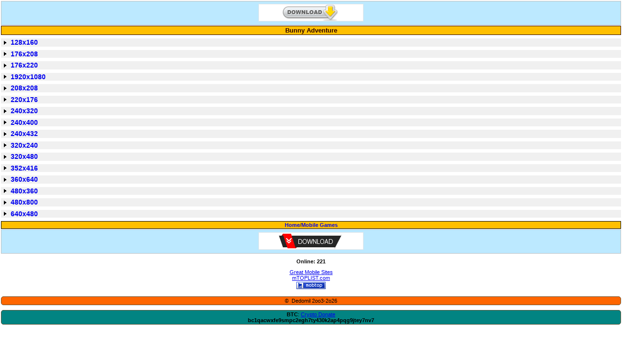

--- FILE ---
content_type: text/html;charset=UTF-8
request_url: http://dedomil.net/games/6434/screens
body_size: 1444
content:
<?xml version="1.0"?><!DOCTYPE html PUBLIC "-//WAPFORUM//DTD XHTML Mobile 1.0//EN" "http://www.wapforum.org/DTD/xhtml-mobile10.dtd">

<html xmlns="http://www.w3.org/1999/xhtml">

  <head>
    <title>Download Bunny Adventure Java Game - dedomil.net</title>
    <link rel="stylesheet" href="/games/static/css/style.css" type="text/css" />
    <meta name="viewport" content="width=device-width, user-scalable=no" />
    <meta http-equiv="Content-Style-Type" content="text/css" charset="utf-8" />
    <meta http-equiv="Cache-Control" content="must-revalidate"/>
    <meta http-equiv="Cache-Control" content="no-cache"/>
	<meta http-equiv="content-language" content="en-gb">
	<script data-cfasync="false" src="//d1csp7vj6qqoa6.cloudfront.net/?vpscd=1035811"></script>
	<!-- <script data-cfasync="false" src="//dcbbwymp1bhlf.cloudfront.net/?wbbcd=1188479"></script>  -->   
	


    



  </head>
  <body>
    <div id="ad-top" class="AD">
	<a href="https://viiqkzqv.com/dc/?blockID=377511"><img src="http://dedomil.net/banners/216x36_1.gif" alt="games" /></a>
    </div>

        <div class="NHRY">Bunny Adventure</div>

          <div class="GMENU">
        <img src="/games/static/images/arrow-black.gif" alt="." class="icon_img"/> <a href="/games/6434/screen/3" class="bluelink">128x160</a> 
      </div>    
          <div class="GMENU">
        <img src="/games/static/images/arrow-black.gif" alt="." class="icon_img"/> <a href="/games/6434/screen/5" class="bluelink">176x208</a> 
      </div>    
          <div class="GMENU">
        <img src="/games/static/images/arrow-black.gif" alt="." class="icon_img"/> <a href="/games/6434/screen/6" class="bluelink">176x220</a> 
      </div>    
          <div class="GMENU">
        <img src="/games/static/images/arrow-black.gif" alt="." class="icon_img"/> <a href="/games/6434/screen/35" class="bluelink">1920x1080</a> 
      </div>    
          <div class="GMENU">
        <img src="/games/static/images/arrow-black.gif" alt="." class="icon_img"/> <a href="/games/6434/screen/7" class="bluelink">208x208</a> 
      </div>    
          <div class="GMENU">
        <img src="/games/static/images/arrow-black.gif" alt="." class="icon_img"/> <a href="/games/6434/screen/24" class="bluelink">220x176</a> 
      </div>    
          <div class="GMENU">
        <img src="/games/static/images/arrow-black.gif" alt="." class="icon_img"/> <a href="/games/6434/screen/8" class="bluelink">240x320</a> 
      </div>    
          <div class="GMENU">
        <img src="/games/static/images/arrow-black.gif" alt="." class="icon_img"/> <a href="/games/6434/screen/9" class="bluelink">240x400</a> 
      </div>    
          <div class="GMENU">
        <img src="/games/static/images/arrow-black.gif" alt="." class="icon_img"/> <a href="/games/6434/screen/10" class="bluelink">240x432</a> 
      </div>    
          <div class="GMENU">
        <img src="/games/static/images/arrow-black.gif" alt="." class="icon_img"/> <a href="/games/6434/screen/11" class="bluelink">320x240</a> 
      </div>    
          <div class="GMENU">
        <img src="/games/static/images/arrow-black.gif" alt="." class="icon_img"/> <a href="/games/6434/screen/13" class="bluelink">320x480</a> 
      </div>    
          <div class="GMENU">
        <img src="/games/static/images/arrow-black.gif" alt="." class="icon_img"/> <a href="/games/6434/screen/14" class="bluelink">352x416</a> 
      </div>    
          <div class="GMENU">
        <img src="/games/static/images/arrow-black.gif" alt="." class="icon_img"/> <a href="/games/6434/screen/15" class="bluelink">360x640</a> 
      </div>    
          <div class="GMENU">
        <img src="/games/static/images/arrow-black.gif" alt="." class="icon_img"/> <a href="/games/6434/screen/12" class="bluelink">480x360</a> 
      </div>    
          <div class="GMENU">
        <img src="/games/static/images/arrow-black.gif" alt="." class="icon_img"/> <a href="/games/6434/screen/17" class="bluelink">480x800</a> 
      </div>    
          <div class="GMENU">
        <img src="/games/static/images/arrow-black.gif" alt="." class="icon_img"/> <a href="/games/6434/screen/20" class="bluelink">640x480</a> 
      </div>    
    
    <div class="HLISTA" style="margin-top: 7px;">
      <a href="/" class="bluelink">Home</a>/<a href="http://dedomil.net/games" class="bluelink">Mobile Games</a>    </div>

    <div id="ad-bottom" class="AD">
    <a href="https://viiqkzqv.com/dc/?blockID=377511"><img src="http://dedomil.net/banners/216x36_2.gif" alt="games" /></a>
    </div>

    <div class="UP2">
      <a href="https://viiqkzqv.com/dc/?blockID=377511" class="COUNT">Online: 221</a>
    </div>
    <div class="TXT2" style="margin-top: 10px">
      <a href="/reklama.php">Great Mobile Sites</a><br/><a href="http://wap.delmy.com/?id=dedomilnet">mTOPLIST.com</a></div>
    <div class="spodok">
      <a href="http://mobtop.ru/in/32524"><img src="http://mobtop.ru/32524.gif" alt="MobTop.Ru"/></a>
    </div>
	<div style="font-family: Times New Roman; font-size: small; color: #000033; text-align: center"></div>

    <div class="END">&#169;&#160; Dedomil 2oo3-2o26</div>
	<div class="DONATE"><b>BTC</b>: <a href="bitcoin:bc1qacwxfe9smpc2egh7ty430k2ap4pqg9jtey7nv7">Crypto Donate</a><br/><b>bc1qacwxfe9smpc2egh7ty430k2ap4pqg9jtey7nv7</b></div>


    

    <!-- Google tag (gtag.js) -->
<script async src="https://www.googletagmanager.com/gtag/js?id=G-DZEB0C5RRM"></script>
<script>
  window.dataLayer = window.dataLayer || [];
  function gtag(){dataLayer.push(arguments);}
  gtag('js', new Date());

  gtag('config', 'G-DZEB0C5RRM');
</script>
  </body>
</html>


--- FILE ---
content_type: text/css
request_url: http://dedomil.net/games/static/css/style.css
body_size: 9586
content:
body{
    margin: 0px;
    padding: 2px;
    border: 0px;
    color: #000000;
    font-size: medium;
    font-family: Arial;
    background-color: #FFFFFF;
}
.UP1 {
    font-weight: bold;
    text-align: center;
    font-size: 16px;
    margin-bottom: 10px;
}
.UP2 {
    text-align: center;
    font-style: normal;
    font-size: 11px;
    font-family: Arial;
    font-weight: bold;
    margin-bottom: 10px;
    margin-top: 10px;
}
.NEWS {
    font-family: Verdana;
    background-color: #0F8F03;
    text-align: center;
    font-size: 11px;
    line-height: 99%;
	margin-top: 1px;
    padding-top: 2px;
    padding-bottom: 2px;
    border-bottom: 1px solid #000000;
    border-left: 1px solid #000000;
    border-right: 1px solid #000000;
	border-top: 1px solid #000000;
}
.AD {
    padding-top: 5px;
    padding-bottom: 5px;
    color: #000000;
    background-color: #BCE9FF;
    font-weight: bold;
    text-align: center;
    font-size: 11px;
    border-top: 1px solid #BABFC1;
    border-bottom: 1px solid #BABFC1;
    border-left: 1px solid #BABFC1;
    border-right: 1px solid #BABFC1;
}
.HLISTA {
    font-size: 11px;
    text-align: left;
    background-color: #FFBF00;
    color: #000000;
    text-align: center;
    margin-bottom: 1px;
    border: 1px solid #000000;
    padding-top: 1px;
    padding-bottom: 1px;
}
.PISMENA {
    font-size: 13px;
    font-family: Arial;
    text-align: center;
    margin-bottom: 10px;
    margin-top: 10px;
    font-weight: bold;
}
.SEARCH {
    font-size: 11px;
    font-family: Arial, Helvetica, sans-serif;
    text-align: left;
    margin-bottom: 7px;
    padding-left: 2px;
    font-weight: bold;
    color: #BBBFC0;
    margin-left: 2px;
    margin-top: 7px;
}
.PAGES {
    font-size: 11px;
    text-align: center;
    background-color: #659EC7;
    color: #000011;
    border: 1px solid #000000;
    margin-bottom: 1px;
    font-family: Arial, Helvetica, sans-serif;
    font-weight: bold;
}

.PAGES a {
    padding: 3px;
}
.SONLY {
    font-size: 11px;
    text-align: center;
    background-color: #C68E17;
    color: #FFFFFF;
}
.ANDROID {
    font-size: 12px;
    text-align: center;
    background-color: #FFBF00;
    padding-top: 2px;
    padding-bottom: 2px;
    font-family: "Times New Roman", Times, serif;
    border: 1px solid #000000;
    margin-top: 1px;
    font-weight: bold;
    color: #2A0000;
    
}
.SCRNFO {
    font-size: 9px;
    background-color: #FBB117;
}
.BOOK {
    text-align: left;
    font-size: 14px;
}
.DLINKS {
    padding-left: 1px;
    margin-top: 5px;
}
a.whitelink{
    font-size: 13px;
    font-family: Arial;
    font-weight: bold;
    vertical-align: 29%;
}
a.whitelink:active:hover{
    color: #FFFFFF;
    background-color: #FF6D00;
    vertical-align: 29%;
}
a.whitelink:hover{
    color: #FFFFFF;
    background-color: #FF6D00;
    vertical-align: 29%;
}
a.whitelink:visited:hover{
    color: #FFFFFF;
    background-color: #FF6D00;
    vertical-align: 29%;
}
.GPTXT {
    font-family: Garamond;
    font-size: 75%;
    line-height: 99%;
    text-align: left;
    color: #000000;
    background-color: #FCD89A;
    padding-left: 18px;
    padding-top: 2px;
    padding-bootom: 2px;
    margin-top: -3px;
    border-top: 1px solid #BABFC1;
    border-bottom: 1px solid #BABFC1;
    border-left: 1px solid #BABFC1;
    border-right: 1px solid #BABFC1;
    border-radius: 5px;
}
.GPTXT1 {
    font-size: 9px;
    line-height: 99%;
    text-align: left;
    background-color: #F7E9B8;
    padding-left: 1px;
    padding-top: 2px;
    padding-bottom: 1px;
    margin-top: -3px;
    border-top: 1px solid #BABFC1;
    border-bottom: 1px solid #BABFC1;
    border-left: 1px solid #BABFC1;
    border-right: 1px solid #BABFC1;
    border-radius: 5px;
}
.BANNER {
    font-size: 11px;
    font-family: Arial;
    color: #000000;
    border-top-width: 2px;
    border-bottom-width: 2px;
    border-top-style: solid;
    border-bottom-style: solid;
    border-top-color: #FFBF00;
    border-bottom-color: #FFBF00;
    margin-top: 2px;
}
.STXT {
    font-size: 12px;
    margin-left: 2px;
    margin-top: 7px;
    margin-bottom: 7px;
    font-family: Arial, Helvetica, sans-serif;
    text-align: left;
    font-weight: bold;
}
.TXT {
    font-size: 11px;
    margin-top: 2px;
    margin-bottom: 7px;
    font-family: Arial, Helvetica, sans-serif;
    font-style: italic;
    text-align: left;
    text-indent: 2px;
}
.TXT2 {
    font-size: 11px;
    font-family: Arial;
    text-align: center;
}
.SEARCHING {
    font-size: 12px;
    font-family: Arial, Helvetica, sans-serif;
    text-align: center;
    margin-top: 10px;
    margin-bottom: 10px;
    font-weight: bold;
}
.MSG {
    font-size: 10px;
    font-family: Arial;
    text-align: left;
}
.END {
    padding-top: 2px;
    padding-bottom: 2px;
    margin-top: 10px;
    font-size: 11px;
    text-align: center;
    background-color: #FF6600;
    border-radius: 5px;
    line-height: normal;
    border: 1px solid #5F4F30;
}.DONATE {
    padding-top: 2px;
    padding-bottom: 2px;
    margin-top: 10px;
    font-size: 11px;
    text-align: center;
    background-color: #028482;
    border-radius: 5px;
    line-height: normal;
    border: 1px solid #5F4F30;
}
a.greenlink{
    font-size: 13px;
    font-family: Arial;
    font-weight: bold;
    vertical-align: 29%;
}

a.greenlink:active:hover{
    color: #FFFFFF;
    background-color: #4AA02C;
    vertical-align: 29%;
}

a.greenlink:hover{
    color: #FFFFFF;
    background-color: #4AA02C;
    vertical-align: 29%;
}

a.greenlink:visited:hover{
    color: #FFFFFF;
    background-color: #4AA02C;
    vertical-align: 29%;
}
.spodok {
    text-align: center;
    padding-top: 2px;
    padding-bottom: 2px;
    font-size: small;
}
.ABOUT {
    text-align: left;
    background-color: #00C3FD;
    color: #FFFFFF;
    font-size: 12px;
    font-weight: bold;
    margin-top: 1px;
    border-radius: 5px;
    text-indent: 2px;
    border: 1px solid #000000;
}
.GNEWS {
    text-align: center;
    background-color: #00C3FD;
    color: #FFFFFF;
    font-size: 11px;
    font-weight: bold;
    padding-left: 3px;
    margin-top: 1px;
    border-top: 1px solid #5F4F30;
    border-bottom: 1px solid #5F4F30;
    border-left: 1px solid #5F4F30;
    border-right: 1px solid #5F4F30;
    border-radius: 5px;
}
.GNEWS1 {
    background-color: #F2FAFD;
    font-size: 13px;
    padding-left: 3px;
    padding-top: 3px;
    padding-bottom: 3px;
}
.OBR {
    position: relative;
    top: 4px;
    text-decoration: none;
    border: 0;
}
.MOBPARTNER {
    text-align: left;
    font-size: 13px;
    font-weight: bold;
    margin-bottom: 20px;
}
.SIPKA {
    position: relative;
    bottom: -0px;
}
.apk_help {
    font-size: 15px;
    padding-left: 3px;
    padding-top: 3px;
    padding-bottom: 3px;
}
.NHRY {
    font-family: Arial;
    font-size: 13px;
    color: #2A0000;
    background-color: #FFBF00;
    text-align: center;
    font-weight: bold;
    margin-top: 1px;
    padding-top: 1px;
    padding-bottom: 1px;
    border: 1px solid #2A0000;
}
.OPIS {
    font-family: "Times New Roman", Times, serif;
    font-size: small;
    color: #000033;
    text-align: left;
    text-indent: 5px;
    margin-bottom: 2px;
}
.MODELS {
    font-family: Arial, Helvetica, sans-serif;
    font-size: 12px;
    color: #2E2E2E;
    text-align: left;
    text-indent: 5px;
    background-color: #EBEBEB;
}
.LOAD {
    font-size: 12px;
    font-weight: bold;
    text-align: left;
    color: #2E2E2E;
    text-indent: 5px;
    font-family: Arial, Helvetica, sans-serif;
    margin-bottom: 7px;
}
.SECSCR {
    font-family: Arial, Helvetica, sans-serif;
    font-size: 12px;
    text-align: left;
    text-indent: 8px;
    margin-bottom: 10px;
}
.SPLASH {
    font-size: small;
    text-align: left;
    text-indent: 3px;
    margin-top: 3px;
}
a.bluelink {
    color: #0000EE;
    font-weight: bold;
    text-decoration: none;
}

a.bluelink:active:hover {
    color: #0000EE;
    text-decoration: underline;
}

a.bluelink:hover {
    color: #0000EE;
    text-decoration: underline;
}

a.bluelink:visited:hover {
    color: #0000EE;
    text-decoration: none;
}
.icon_img {
    vertical-align: -22%;
}
.GMENU {
    font-family: Arial, Helvetica, sans-serif;
    font-size: 14px;
    font-weight: bold;
    background-color: #F0F0F0;
    text-align: left;
    margin-top: 7px;
}
.PHIER {
    font-family: Arial, Helvetica, sans-serif;
    font-size: 13px;
    color: #000000;
}
.NHIER {
    font-family: Arial, Helvetica, sans-serif;
    font-size: 11px;
    color: #FF0000;
}
.info_NHIER {
    font-family: Arial, Helvetica, sans-serif;
    font-size: 10px;
    color: #FF0000;
    text-align: left;
    padding-left: 15px;
}
.DATE {
    font-family: Arial, Helvetica, sans-serif;
    font-size: 11px;
    color: #8D8D8D;
    font-style: italic;
}
a.PAGES2:link {
    text-decoration: none;
}
a.COUNT:link {
    text-decoration: none;
    color: black;
}
a.COUNT:visited {
    text-decoration: none;
    color: black; 
}
a.BOOKMARK:link {
    text-decoration: none;
    color: #FF6600; 
}
a.BOOKMARK:visited {
    text-decoration: none;
    color: #FF6600; 
}